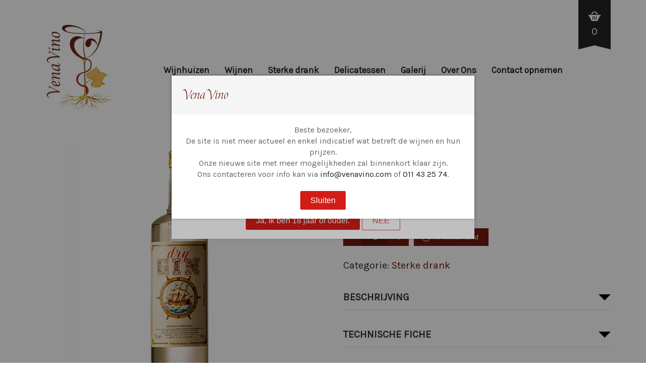

--- FILE ---
content_type: text/html; charset=UTF-8
request_url: https://venavino.com/product/dry-gin/
body_size: 15774
content:
<!DOCTYPE html>
<html lang="nl-BE">
<head>
	<meta charset="UTF-8">
	<meta http-equiv="X-UA-Compatible" content="IE=edge" />

	<meta name="viewport" content="width=device-width, initial-scale=1, maximum-scale=2, user-scalable=yes">

	
	<!-- This site is optimized with the Yoast SEO plugin v15.2.1 - https://yoast.com/wordpress/plugins/seo/ -->
	<title>DRY GIN - Venavino</title>
	<meta name="robots" content="index, follow, max-snippet:-1, max-image-preview:large, max-video-preview:-1" />
	<link rel="canonical" href="https://venavino.com/product/dry-gin/" />
	<meta property="og:locale" content="nl_BE" />
	<meta property="og:type" content="article" />
	<meta property="og:title" content="DRY GIN - Venavino" />
	<meta property="og:url" content="https://venavino.com/product/dry-gin/" />
	<meta property="og:site_name" content="Venavino" />
	<meta property="article:modified_time" content="2023-12-17T13:12:38+00:00" />
	<meta property="og:image" content="https://venavino.com/wp-content/uploads/2020/09/Dry-Gin2.jpg" />
	<meta property="og:image:width" content="560" />
	<meta property="og:image:height" content="495" />
	<meta name="twitter:card" content="summary_large_image" />
	<meta name="twitter:label1" content="Written by">
	<meta name="twitter:data1" content="admin">
	<script type="application/ld+json" class="yoast-schema-graph">{"@context":"https://schema.org","@graph":[{"@type":"WebSite","@id":"https://venavino.com/#website","url":"https://venavino.com/","name":"Venavino","description":"","potentialAction":[{"@type":"SearchAction","target":"https://venavino.com/?s={search_term_string}","query-input":"required name=search_term_string"}],"inLanguage":"nl-BE"},{"@type":"ImageObject","@id":"https://venavino.com/product/dry-gin/#primaryimage","inLanguage":"nl-BE","url":"https://venavino.com/wp-content/uploads/2020/09/Dry-Gin2.jpg","width":560,"height":495},{"@type":"WebPage","@id":"https://venavino.com/product/dry-gin/#webpage","url":"https://venavino.com/product/dry-gin/","name":"DRY GIN - Venavino","isPartOf":{"@id":"https://venavino.com/#website"},"primaryImageOfPage":{"@id":"https://venavino.com/product/dry-gin/#primaryimage"},"datePublished":"2020-09-12T12:43:30+00:00","dateModified":"2023-12-17T13:12:38+00:00","inLanguage":"nl-BE","potentialAction":[{"@type":"ReadAction","target":["https://venavino.com/product/dry-gin/"]}]}]}</script>
	<!-- / Yoast SEO plugin. -->


<link rel='dns-prefetch' href='//fonts.googleapis.com' />
<link rel='dns-prefetch' href='//s.w.org' />
<link rel="alternate" type="application/rss+xml" title="Venavino &raquo; Feed" href="https://venavino.com/feed/" />
<link rel="alternate" type="application/rss+xml" title="Venavino &raquo; reactiesfeed" href="https://venavino.com/comments/feed/" />
		<script type="text/javascript">
			window._wpemojiSettings = {"baseUrl":"https:\/\/s.w.org\/images\/core\/emoji\/13.0.0\/72x72\/","ext":".png","svgUrl":"https:\/\/s.w.org\/images\/core\/emoji\/13.0.0\/svg\/","svgExt":".svg","source":{"concatemoji":"https:\/\/venavino.com\/wp-includes\/js\/wp-emoji-release.min.js?ver=5.5.17"}};
			!function(e,a,t){var n,r,o,i=a.createElement("canvas"),p=i.getContext&&i.getContext("2d");function s(e,t){var a=String.fromCharCode;p.clearRect(0,0,i.width,i.height),p.fillText(a.apply(this,e),0,0);e=i.toDataURL();return p.clearRect(0,0,i.width,i.height),p.fillText(a.apply(this,t),0,0),e===i.toDataURL()}function c(e){var t=a.createElement("script");t.src=e,t.defer=t.type="text/javascript",a.getElementsByTagName("head")[0].appendChild(t)}for(o=Array("flag","emoji"),t.supports={everything:!0,everythingExceptFlag:!0},r=0;r<o.length;r++)t.supports[o[r]]=function(e){if(!p||!p.fillText)return!1;switch(p.textBaseline="top",p.font="600 32px Arial",e){case"flag":return s([127987,65039,8205,9895,65039],[127987,65039,8203,9895,65039])?!1:!s([55356,56826,55356,56819],[55356,56826,8203,55356,56819])&&!s([55356,57332,56128,56423,56128,56418,56128,56421,56128,56430,56128,56423,56128,56447],[55356,57332,8203,56128,56423,8203,56128,56418,8203,56128,56421,8203,56128,56430,8203,56128,56423,8203,56128,56447]);case"emoji":return!s([55357,56424,8205,55356,57212],[55357,56424,8203,55356,57212])}return!1}(o[r]),t.supports.everything=t.supports.everything&&t.supports[o[r]],"flag"!==o[r]&&(t.supports.everythingExceptFlag=t.supports.everythingExceptFlag&&t.supports[o[r]]);t.supports.everythingExceptFlag=t.supports.everythingExceptFlag&&!t.supports.flag,t.DOMReady=!1,t.readyCallback=function(){t.DOMReady=!0},t.supports.everything||(n=function(){t.readyCallback()},a.addEventListener?(a.addEventListener("DOMContentLoaded",n,!1),e.addEventListener("load",n,!1)):(e.attachEvent("onload",n),a.attachEvent("onreadystatechange",function(){"complete"===a.readyState&&t.readyCallback()})),(n=t.source||{}).concatemoji?c(n.concatemoji):n.wpemoji&&n.twemoji&&(c(n.twemoji),c(n.wpemoji)))}(window,document,window._wpemojiSettings);
		</script>
		<style type="text/css">
img.wp-smiley,
img.emoji {
	display: inline !important;
	border: none !important;
	box-shadow: none !important;
	height: 1em !important;
	width: 1em !important;
	margin: 0 .07em !important;
	vertical-align: -0.1em !important;
	background: none !important;
	padding: 0 !important;
}
</style>
	    <style>

    .laborator-admin-bar-menu {
        position: relative !important;
        display: inline-block;
        width: 16px !important;
        height: 16px !important;
        background: url(https://venavino.com/wp-content/themes/oxygen/assets/images/laborator-icon.png) no-repeat 0px 0px !important;
        background-size: 16px !important;
        margin-right: 8px !important;
        top: 3px !important;
    }

    .rtl .laborator-admin-bar-menu {
        margin-left: 8px !important;
        margin-right: 0;
    }

    #wp-admin-bar-laborator-options:hover .laborator-admin-bar-menu {
        background-position: 0 -32px !important;
    }

    .laborator-admin-bar-menu:before {
        display: none !important;
    }

    #toplevel_page_laborator_options .wp-menu-image {
        background: url(https://venavino.com/wp-content/themes/oxygen/assets/images/laborator-icon.png) no-repeat 11px 8px !important;
        background-size: 16px !important;
    }

    #toplevel_page_laborator_options .wp-menu-image:before {
        display: none;
    }

    #toplevel_page_laborator_options .wp-menu-image img {
        display: none;
    }

    #toplevel_page_laborator_options:hover .wp-menu-image, #toplevel_page_laborator_options.wp-has-current-submenu .wp-menu-image {
        background-position: 11px -24px !important;
    }

    </style><link rel='stylesheet' id='dashicons-css'  href='https://venavino.com/wp-includes/css/dashicons.min.css?ver=5.5.17' type='text/css' media='all' />
<link rel='stylesheet' id='menu-icons-extra-css'  href='https://venavino.com/wp-content/plugins/menu-icons/css/extra.min.css?ver=0.12.5' type='text/css' media='all' />
<link rel='stylesheet' id='wp-block-library-css'  href='https://venavino.com/wp-includes/css/dist/block-library/style.min.css?ver=5.5.17' type='text/css' media='all' />
<link rel='stylesheet' id='wc-block-vendors-style-css'  href='https://venavino.com/wp-content/plugins/woocommerce/packages/woocommerce-blocks/build/vendors-style.css?ver=3.4.0' type='text/css' media='all' />
<link rel='stylesheet' id='wc-block-style-css'  href='https://venavino.com/wp-content/plugins/woocommerce/packages/woocommerce-blocks/build/style.css?ver=3.4.0' type='text/css' media='all' />
<link rel='stylesheet' id='contact-form-7-css'  href='https://venavino.com/wp-content/plugins/contact-form-7/includes/css/styles.css?ver=5.3' type='text/css' media='all' />
<link rel='stylesheet' id='photoswipe-css'  href='https://venavino.com/wp-content/plugins/woocommerce/assets/css/photoswipe/photoswipe.min.css?ver=4.6.2' type='text/css' media='all' />
<link rel='stylesheet' id='photoswipe-default-skin-css'  href='https://venavino.com/wp-content/plugins/woocommerce/assets/css/photoswipe/default-skin/default-skin.min.css?ver=4.6.2' type='text/css' media='all' />
<style id='woocommerce-inline-inline-css' type='text/css'>
.woocommerce form .form-row .required { visibility: visible; }
</style>
<!--[if lt IE 9]>
<link rel='stylesheet' id='vc_lte_ie9-css'  href='https://venavino.com/wp-content/plugins/js_composer/assets/css/vc_lte_ie9.min.css?ver=6.0.5' type='text/css' media='screen' />
<![endif]-->
<link rel='stylesheet' id='boostrap-css'  href='https://venavino.com/wp-content/themes/oxygen/assets/css/bootstrap.css' type='text/css' media='all' />
<link rel='stylesheet' id='oxygen-main-css'  href='https://venavino.com/wp-content/themes/oxygen/assets/css/oxygen.css?ver=5.3' type='text/css' media='all' />
<link rel='stylesheet' id='entypo-css'  href='https://venavino.com/wp-content/themes/oxygen/assets/fonts/entypo/css/fontello.css' type='text/css' media='all' />
<link rel='stylesheet' id='font-awesome-css'  href='https://venavino.com/wp-content/plugins/menu-icons/vendor/codeinwp/icon-picker/css/types/font-awesome.min.css?ver=4.7.0' type='text/css' media='all' />
<link rel='stylesheet' id='style-css'  href='https://venavino.com/wp-content/themes/oxygen/style.css?ver=5.3' type='text/css' media='all' />
<link rel='stylesheet' id='custom-style-css'  href='https://venavino.com/wp-content/themes/oxygen/assets/css/custom-skin.css?ver=5.3' type='text/css' media='all' />
<link rel='stylesheet' id='primary-font-css'  href='https://fonts.googleapis.com/css?family=Karla&#038;ver=5.5.17' type='text/css' media='all' />
<link rel='stylesheet' id='heading-font-css'  href='https://fonts.googleapis.com/css?family=Karla&#038;ver=5.5.17' type='text/css' media='all' />
    <style>        .primary-font, body, p, .single-post #comments .comment-body .comment-content {        font-family: 'Karla', sans-serif;;    }            .heading-font, .dropdown, .select-wrapper .select-placeholder, .contact-store .address-content p, .nav, .navbar-blue, .top-first .left-widget, body h1, body h2, body h3, body h4, body h5, body h6, h1, h2, h3, h4, h5, h6, h7, a, label, th, .oswald, .banner .button_outer .button_inner .banner-content strong, nav.pagination .nav-links .page-numbers, footer.footer_widgets .widget_laborator_subscribe #subscribe_now, footer.footer_widgets .widget_search #searchsubmit, footer .footer_main .footer-nav ul li a, footer .footer_main .footer-columns, .header-cart .cart-items .no-items, .header-cart .cart-items .woocommerce-mini-cart__empty-message, .header-cart .cart-items .cart-item .details .price-quantity, .search-results-header .row .search-box input, .sidebar h3, .widget_recent_reviews .product_list_widget li .reviewer, .price_slider_wrapper .price_slider_amount .button, .widget_shopping_cart_content .buttons .button, .blog .blog-post .blog_content h2, .blog .blog-post .blog_content .post-meta .blog_date, .blog .single_post .post_img .loading, .blog .single_post .post_details .author_text, .blog .single_post .post-content h1, .blog .single_post .post-content h2, .blog .single_post .post-content h3, .blog .single_post .post-content h4, .blog .single_post .post-content h5, .blog .single_post .post-content blockquote, .blog .single_post .post-content blockquote p, .blog .single_post .post-content blockquote cite, .single-post #comments h3, .single-post #comments .comment-body--details, .single-post .comment-reply-title, .ribbon .ribbon-content, .btn, .tooltip, .price, .amount, .cart-sub-total, .page-container .wpb_content_element blockquote strong, .page-container .lab_wpb_products_carousel.products-hidden .products-loading .loader strong, .page-container .lab_wpb_blog_posts .blog-posts .blog-post .post .date, .page-container .vc_separator.double-bordered-thick h4, .page-container .vc_separator.double-bordered-thin h4, .page-container .vc_separator.double-bordered h4, .page-container .vc_separator.one-line-border h4, .lab_wpb_banner_2 .title, .lab_wpb_testimonials .testimonials-inner .testimonial-entry .testimonial-blockquote, .woocommerce .woocommerce-products-header .small-title, .woocommerce .woocommerce-result-count, .woocommerce .products .type-product .adding-to-cart .loader strong, .woocommerce .products .type-cross-sells, .woocommerce .shop-categories .product-category .woocommerce-loop-category__title span, .woocommerce.single-product .woocommerce-tabs .tabs > li a, .woocommerce.single-product .woocommerce-tabs .description-tab h1, .woocommerce.single-product .woocommerce-tabs .description-tab h2, .woocommerce.single-product .woocommerce-tabs .description-tab h3, .woocommerce.single-product .woocommerce-tabs .description-tab h4, .woocommerce.single-product .woocommerce-tabs .description-tab h5, .woocommerce.single-product .woocommerce-tabs .description-tab blockquote, .woocommerce.single-product .woocommerce-tabs .description-tab blockquote p, .woocommerce.single-product .woocommerce-tabs .description-tab blockquote cite, .woocommerce.single-product .woocommerce-Reviews .woocommerce-Reviews-title, .woocommerce.single-product .woocommerce-Reviews .commentlist .comment_container .meta, .woocommerce.single-product #review_form .comment-reply-title, .woocommerce .summary .product_meta, .woocommerce .summary .price, .woocommerce .summary .stock, .woocommerce .quantity input.qty, .woocommerce .cart-wrapper .cart-collaterals h2, .woocommerce .cart-wrapper .cart-collaterals .cart-coupon .coupon .button, .woocommerce .cart_totals .shop_table td, .woocommerce .cart_totals .shop_table th, .woocommerce .shop_table.cart .cart_item, .woocommerce .shop_table.woocommerce-checkout-review-order-table td, .woocommerce .shop_table.woocommerce-checkout-review-order-table th, .woocommerce .shop_table.order_details td, .woocommerce .shop_table.order_details th, .woocommerce .shop_table.woocommerce-orders-table tr, .woocommerce .shipping-calculator-container .shipping-calculator-form .button, .woocommerce form.woocommerce-checkout #place_order, .woocommerce .section-title, .woocommerce-order-received .woocommerce-order .woocommerce-order-overview li, .woocommerce-account .account-wrapper .woocommerce-MyAccount-navigation ul, .woocommerce-notice, .lab_wpb_lookbook_carousel .lookbook-carousel .product-item .lookbook-hover-info .lookbook-inner-content .title, .lab_wpb_lookbook_carousel .lookbook-carousel .product-item .lookbook-hover-info .lookbook-inner-content .price-and-add-to-cart .price > .amount, .lab_wpb_lookbook_carousel .lookbook-carousel .product-item .lookbook-hover-info .lookbook-inner-content .price-and-add-to-cart .price ins, .woocommerce .login-form-wrapper h2, .woocommerce form.woocommerce-checkout #order_review_heading, .woocommerce form.woocommerce-checkout .woocommerce-billing-fields h3, .woocommerce form.woocommerce-checkout .woocommerce-shipping-fields h3, .woocommerce form.woocommerce-checkout .checkout-payment-method-title h3, .woocommerce .addresses .woocommerce-column__title, .woocommerce .addresses .title h3, .woocommerce #customer_login.col2-set .woocommerce-column__title, .woocommerce #customer_login.col2-set .title h3, .woocommerce #customer_login.col2-set h2, .woocommerce-order-received .woocommerce-order .bacs-wrapper .wc-bacs-bank-details-heading, .woocommerce-order-received .woocommerce-order .bacs-wrapper .wc-bacs-bank-details-account-name, .woocommerce-order-received .woocommerce-order .woocommerce-order-details .woocommerce-order-details__title, .woocommerce-account .woocommerce-order-details .woocommerce-order-details__title, .woocommerce-account .woocommerce-EditAccountForm fieldset legend, .woocommerce-order-pay #order_review h1, .woocommerce-order-pay #order_review .checkout-payment-method-title h3, .woocommerce-edit-address .woocommerce-MyAccount-content form > h3, .woocommerce-info, .woocommerce-message, .woocommerce-error {        font-family: 'Karla', sans-serif;;    }            .to-uppercase, .dropdown .dropdown-toggle, .button-tiny, .select-wrapper .select-placeholder, .widget .widget-title h1, .widget .widget-item .cart_top_detail h4, .main-sidebar ul.nav a, .top-first, .oxygen-top-menu > .wrapper > .top-menu > .main .tl-header .sec-nav .sec-nav-menu > li a, .oxygen-top-menu > .wrapper > .main-menu-top > .main .main-menu-env .nav > li > a, .oxygen-top-menu > .wrapper > .main-menu-top > .main .main-menu-env .nav > li .sub-menu > li > a, .oxygen-top-menu > .wrapper > .top-menu-centered > .main .navs .main-menu-env .nav > li > a, .oxygen-top-menu > .wrapper > .top-menu-centered > .main .navs .main-menu-env .nav > li .sub-menu > li > a, .oxygen-top-menu > .wrapper > .top-menu-centered > .main .navs .sec-nav-menu > li a, .capital, .block-pad h1, .block-pad h2, .block-pad h3, .block-pad h4, .block-pad h5, .block-pad h6, .block-pad h1, .twleve, .banner .button_outer .button_inner .banner-content strong, .btn.btn-mini, .btn-group.open .btn-grey li a, .fluid-dark-button, .alert h2, .alert h3, .alert h4, .alert h5, .alert a.alert-link, label, .form-elements .contact-form-submit .contact-send, .feature-tab.feature-tab-type-1 .title, .feature-tab.feature-tab-type-2 .title, .slider_wrapper h5, ul.pagination li a, ul.page-numbers li a, ul.pagination li span, ul.page-numbers li span, nav.pagination .nav-links .next, nav.pagination .nav-links .prev, footer.footer_widgets .col h1, footer.footer_widgets .tagcloud a, footer.footer_widgets ul, footer.footer_widgets h3, footer.footer_widgets h4, footer.footer_widgets .col h2, footer.footer_widgets .widget_laborator_subscribe #subscribe_now.btn-mini, footer.footer_widgets .widget_search #searchsubmit.btn-mini, footer .footer_main .footer-nav ul li a, footer .footer_main .footer-columns, .header-cart .cart-items .no-items, .header-cart .cart-items .woocommerce-mini-cart__empty-message, .header-cart .cart-items .cart-item .details .title, .header-cart .btn-block, .header-cart .cart-sub-total, .search-results-header .row .results-text, .search-results-header .row .search-box input, body .search-results .search-entry .title, .sidebar h3, .sidebar ul li, .widget_tag_cloud .tagcloud a, .widget_product_tag_cloud .tagcloud a, .price_slider_wrapper .price_slider_amount .button, .price_slider_wrapper .price_slider_amount .button.btn-mini, .product_list_widget li a, .widget_shopping_cart_content .total, .widget_shopping_cart_content .buttons .button, .widget_shopping_cart_content .buttons .button.btn-mini, .widget_rss ul li .rss-date, .widget_calendar #wp-calendar caption, .widget_calendar #wp-calendar #prev, .widget_calendar #wp-calendar #next, .blog .blog-post .blog-img.hover-effect a .hover em, .blog .blog-post .blog_content h2, .blog .blog-post .blog_content h3, .blog .blog-post .blog_content .post-meta .blog_date, .blog .blog-post .blog_content .post-meta .comment_text, .blog .single_post .post_img .loading, .blog .single_post .post_details > h1, .blog .single_post .post_details > h3, .blog .single_post .post_details .author_text, .blog .single_post .post-content h1, .blog .single_post .post-content h2, .blog .single_post .post-content h3, .blog .single_post .post-content h4, .blog .single_post .post-content h5, .share-post h3, .single-post #comments h3, .single-post #comments .comment-body .comment-author, .single-post #comments .comment-body .comment-metadata, .single-post #comments .page-numbers, .single-post .comment-reply-title, .single-post .comment-respond .comment-form .form-submit .submit, .ribbon .ribbon-content, .tooltip, .not-found .center div h2, .not-found .center div a, .toggle-info-blocks, .page-container .wpb_text_column h1, .page-container .wpb_text_column h2, .page-container .wpb_text_column h3, .page-container .wpb_text_column h4, .page-container .wpb_text_column h5, .page-container .wpb_text_column h6, .page-container .wpb_tabs.wpb_content_element .wpb_tour_tabs_wrapper .wpb_tabs_nav li a, .page-container .vc_tta-tabs.vc_tta-style-theme-styled .vc_tta-tabs-list li a, .page-container .wpb_accordion.wpb_content_element .wpb_accordion_wrapper .wpb_accordion_section .wpb_accordion_header, .page-container .vc_tta-accordion.vc_tta-style-theme-styled .vc_tta-panel .vc_tta-panel-heading, .page-container .wpb_content_element blockquote strong, .page-container .lab_wpb_banner .banner-call-button a, .page-container .lab_wpb_blog_posts .blog-posts .blog-post .image a .hover-readmore, .page-container .lab_wpb_blog_posts .blog-posts .blog-post .post h3, .page-container .lab_wpb_blog_posts .blog-posts .blog-post .post .date, .page-container .lab_wpb_blog_posts .more-link .btn, .page-container .vc_separator.double-bordered-thick h4, .page-container .vc_separator.double-bordered-thin h4, .page-container .vc_separator.double-bordered h4, .page-container .vc_separator.one-line-border h4, .lab_wpb_banner_2 .title, .woocommerce .woocommerce-products-header, .woocommerce .woocommerce-result-count, .woocommerce .products .type-product .product-images .quick-view a, .woocommerce .products .type-product .product-description, .woocommerce .products .type-cross-sells .product-details .product-title, .woocommerce .products .type-cross-sells .product-add-to-cart .button, .woocommerce .shop-categories .product-category .woocommerce-loop-category__title span, .woocommerce.single-product .woocommerce-tabs .tabs > li a, .woocommerce.single-product .woocommerce-tabs .tab-title, .woocommerce.single-product .woocommerce-tabs .description-tab h1, .woocommerce.single-product .woocommerce-tabs .description-tab h2, .woocommerce.single-product .woocommerce-tabs .description-tab h3, .woocommerce.single-product .woocommerce-tabs .description-tab h4, .woocommerce.single-product .woocommerce-tabs .description-tab h5, .woocommerce.single-product .woocommerce-Reviews .woocommerce-Reviews-title, .woocommerce.single-product .woocommerce-Reviews .commentlist .comment_container .meta, .woocommerce.single-product #review_form .comment-reply-title, .woocommerce.single-product #review_form .comment-form .submit, .woocommerce .summary .product_title, .woocommerce .summary .product_title + .posted_in, .woocommerce .summary .product_meta, .woocommerce .summary .stock, .woocommerce .summary .variations_form .variations .reset_variations, .woocommerce .up, .woocommerce .cart-wrapper .cart-collaterals h2, .woocommerce .cart-wrapper .cart-collaterals .cart-update-buttons .button, .woocommerce .cart-wrapper .cart-collaterals .cart-coupon .coupon .button, .woocommerce .shop_table.cart thead, .woocommerce .shop_table.cart .product-name > a, .woocommerce .shop_table.woocommerce-checkout-review-order-table thead, .woocommerce .shop_table.order_details thead tr, .woocommerce .shop_table.woocommerce-orders-table tr, .woocommerce .shop_table.wishlist_table tbody tr .product-stock-status span, .woocommerce .shipping-calculator-container .shipping-calculator-form .button, .woocommerce form.woocommerce-checkout #place_order, .woocommerce .addresses .edit, .woocommerce .section-title, .woocommerce-account .account-title, .woocommerce-account .account-wrapper .woocommerce-MyAccount-navigation ul, .woocommerce-account .woocommerce-pagination--without-numbers .button, .product-quickview .view-product, .woocommerce-notice .button, #yith-wcwl-form .wishlist-title h2, .loader strong, .lab_wpb_lookbook_carousel .lookbook-header h2, .lab_wpb_lookbook_carousel .lookbook-carousel .product-item .lookbook-hover-info .lookbook-inner-content .posted_in, .lab_wpb_lookbook_carousel .lookbook-carousel .product-item .lookbook-hover-info .lookbook-inner-content .title, .lab_wpb_lookbook_carousel .lookbook-carousel .product-item .lookbook-hover-info .lookbook-inner-content .price-and-add-to-cart .add-to-cart-btn, .mobile-menu .nav > li > a, .mobile-menu .nav ul > li > a, .mobile-menu .cart-items, .woocommerce form.woocommerce-checkout #order_review_heading, .woocommerce form.woocommerce-checkout .woocommerce-billing-fields h3, .woocommerce form.woocommerce-checkout .woocommerce-shipping-fields h3, .woocommerce form.woocommerce-checkout .checkout-payment-method-title h3, .woocommerce .addresses .woocommerce-column__title, .woocommerce .addresses .title h3, .woocommerce #customer_login.col2-set .woocommerce-column__title, .woocommerce #customer_login.col2-set .title h3, .woocommerce #customer_login.col2-set h2, .woocommerce-order-received .woocommerce-order .bacs-wrapper .wc-bacs-bank-details-heading, .woocommerce-order-received .woocommerce-order .bacs-wrapper .wc-bacs-bank-details-account-name, .woocommerce-order-received .woocommerce-order .woocommerce-order-details .woocommerce-order-details__title, .woocommerce-account .woocommerce-order-details .woocommerce-order-details__title, .woocommerce-account .woocommerce-EditAccountForm fieldset legend, .woocommerce-order-pay #order_review h1, .woocommerce-order-pay #order_review .checkout-payment-method-title h3, .woocommerce-edit-address .woocommerce-MyAccount-content form > h3, .woocommerce-info .button, .woocommerce-message .button, .woocommerce-error .button {        text-transform: none;    }            .paragraph-font-size, p, .select-wrapper .select-placeholder, .main-sidebar ul.nav .sub-menu li > a, .top-first .breadcrumbs, .top-first .breadcrumbs > span:last-child, .oxygen-top-menu > .wrapper > .top-menu > .main .tl-header .sec-nav .sec-nav-menu > li a, .oxygen-top-menu > .wrapper > .main-menu-top > .main .main-menu-env .nav > li > a, .oxygen-top-menu > .wrapper > .main-menu-top > .main .main-menu-env .nav > li .sub-menu > li > a, .oxygen-top-menu > .wrapper > .main-menu-top > .main .main-menu-env .nav > li.has-sub > a:after, .oxygen-top-menu > .wrapper > .main-menu-top > .main .main-menu-env .nav > li.menu-item-has-children > a:after, .oxygen-top-menu > .wrapper > .top-menu-centered > .main .navs .main-menu-env .nav > li > a, .oxygen-top-menu > .wrapper > .top-menu-centered > .main .navs .main-menu-env .nav > li .sub-menu > li > a, .oxygen-top-menu > .wrapper > .top-menu-centered > .main .navs .main-menu-env .nav > li.has-sub > a:after, .oxygen-top-menu > .wrapper > .top-menu-centered > .main .navs .main-menu-env .nav > li.menu-item-has-children > a:after, .oxygen-top-menu > .wrapper > .top-menu-centered > .main .navs .sec-nav-menu > li a, .accordion .accordion-body, .drop-down .form-dropdown li a, .feature-tab.feature-tab-type-1 .description, .feature-tab.feature-tab-type-2 .description, footer.footer_widgets p, body .search-results .search-entry .title, .widget_recent_comments .recentcomments, .widget_recent_comments .recentcomments a, .widget_recent_comments .recentcomments a.url, .widget_text .textwidget, .widget_shopping_cart_content .total .amount, .widget_rss ul li .rssSummary, .blog .blog-post .blog_content p, .blog .blog-post .blog_content .post-meta, .blog .single_post .post_details, .blog .single_post .post_details > h3, .blog .single_post .post_details .author_about, .page-container .wpb_tabs.wpb_content_element .wpb_tour_tabs_wrapper .wpb_tabs_nav li a, .page-container .vc_tta-tabs.vc_tta-style-theme-styled .vc_tta-tabs-list li a, .page-container .wpb_accordion.wpb_content_element .wpb_accordion_wrapper .wpb_accordion_section .wpb_accordion_header, .page-container .wpb_alert, .page-container .wpb_content_element blockquote, .page-container .lab_wpb_blog_posts .blog-posts .blog-post .post .content p, .woocommerce .summary .stock, .woocommerce .summary .variations_form .variations .label label, .woocommerce .summary .group_table .woocommerce-grouped-product-list-item__price del, .woocommerce .summary .group_table .woocommerce-grouped-product-list-item__price del .amount, .woocommerce .quantity input.qty, .loader strong, .lab_wpb_lookbook_carousel .lookbook-carousel .product-item .lookbook-hover-info .lookbook-inner-content .posted_in, .mobile-menu .cart-items span {        font-size: 16px;    }        </style>    <script type="text/javascript">
		var ajaxurl = ajaxurl || 'https://venavino.com/wp-admin/admin-ajax.php';
    </script>
	<script type='text/javascript' src='https://venavino.com/wp-includes/js/jquery/jquery.js?ver=1.12.4-wp' id='jquery-core-js'></script>
<script type='text/javascript' src='https://venavino.com/wp-content/plugins/woocommerce/assets/js/jquery-blockui/jquery.blockUI.min.js?ver=2.70' id='jquery-blockui-js'></script>
<script type='text/javascript' id='wc-add-to-cart-js-extra'>
/* <![CDATA[ */
var wc_add_to_cart_params = {"ajax_url":"\/wp-admin\/admin-ajax.php","wc_ajax_url":"\/?wc-ajax=%%endpoint%%","i18n_view_cart":"Winkelmand bekijken","cart_url":"https:\/\/venavino.com\/winkelwagen\/","is_cart":"","cart_redirect_after_add":"no"};
/* ]]> */
</script>
<script type='text/javascript' src='https://venavino.com/wp-content/plugins/woocommerce/assets/js/frontend/add-to-cart.min.js?ver=4.6.2' id='wc-add-to-cart-js'></script>
<script type='text/javascript' src='https://venavino.com/wp-content/plugins/js_composer/assets/js/vendors/woocommerce-add-to-cart.js?ver=6.0.5' id='vc_woocommerce-add-to-cart-js-js'></script>
<link rel="https://api.w.org/" href="https://venavino.com/wp-json/" /><link rel="alternate" type="application/json" href="https://venavino.com/wp-json/wp/v2/product/987" /><link rel="EditURI" type="application/rsd+xml" title="RSD" href="https://venavino.com/xmlrpc.php?rsd" />
<link rel="wlwmanifest" type="application/wlwmanifest+xml" href="https://venavino.com/wp-includes/wlwmanifest.xml" /> 
<meta name="generator" content="WordPress 5.5.17" />
<meta name="generator" content="WooCommerce 4.6.2" />
<link rel='shortlink' href='https://venavino.com/?p=987' />
<link rel="alternate" type="application/json+oembed" href="https://venavino.com/wp-json/oembed/1.0/embed?url=https%3A%2F%2Fvenavino.com%2Fproduct%2Fdry-gin%2F" />
<link rel="alternate" type="text/xml+oembed" href="https://venavino.com/wp-json/oembed/1.0/embed?url=https%3A%2F%2Fvenavino.com%2Fproduct%2Fdry-gin%2F&#038;format=xml" />
<script id='pixel-script-poptin' src='https://cdn.popt.in/pixel.js?id=85498b85de36a' async='true'></script> 
<!-- This website runs the Product Feed PRO for WooCommerce by AdTribes.io plugin -->
<style id="theme-custom-css">
.oxygen-top-menu>.wrapper>.top-menu.main-menu-top .main-menu-env>.nav>li>a {    font-size: 127%;}.shop_sidebar .sidebar ul li a {    font-size: 16px !important;}.shop_sidebar .sidebar h3 {    font-weight: bold;}
</style>	<noscript><style>.woocommerce-product-gallery{ opacity: 1 !important; }</style></noscript>
				<script  type="text/javascript">
				!function(f,b,e,v,n,t,s){if(f.fbq)return;n=f.fbq=function(){n.callMethod?
					n.callMethod.apply(n,arguments):n.queue.push(arguments)};if(!f._fbq)f._fbq=n;
					n.push=n;n.loaded=!0;n.version='2.0';n.queue=[];t=b.createElement(e);t.async=!0;
					t.src=v;s=b.getElementsByTagName(e)[0];s.parentNode.insertBefore(t,s)}(window,
					document,'script','https://connect.facebook.net/en_US/fbevents.js');
			</script>
			<!-- WooCommerce Facebook Integration Begin -->
			<script  type="text/javascript">

				fbq('init', '717660252172026', {}, {
    "agent": "woocommerce-4.6.2-2.1.4"
});

				fbq( 'track', 'PageView', {
    "source": "woocommerce",
    "version": "4.6.2",
    "pluginVersion": "2.1.4"
} );

				document.addEventListener( 'DOMContentLoaded', function() {
					jQuery && jQuery( function( $ ) {
						// insert placeholder for events injected when a product is added to the cart through AJAX
						$( document.body ).append( '<div class=\"wc-facebook-pixel-event-placeholder\"></div>' );
					} );
				}, false );

			</script>
			<!-- WooCommerce Facebook Integration End -->
			<meta name="generator" content="Powered by WPBakery Page Builder - drag and drop page builder for WordPress."/>
<link rel="icon" href="https://venavino.com/wp-content/uploads/2019/12/Favico2-32x32.png" sizes="32x32" />
<link rel="icon" href="https://venavino.com/wp-content/uploads/2019/12/Favico2.png" sizes="192x192" />
<link rel="apple-touch-icon" href="https://venavino.com/wp-content/uploads/2019/12/Favico2.png" />
<meta name="msapplication-TileImage" content="https://venavino.com/wp-content/uploads/2019/12/Favico2.png" />
<noscript><style> .wpb_animate_when_almost_visible { opacity: 1; }</style></noscript>
</head>
<body data-rsssl=1 class="product-template-default single single-product postid-987 theme-oxygen woocommerce woocommerce-page woocommerce-no-js wpb-js-composer js-comp-ver-6.0.5 vc_responsive oxygen-top-menu top-header-flat ht-3">

	<div class="header-cart">

    <div class="col-md-10 col-sm-9">

        <div class="row cart-items">

            <div class="no-items">
				Loading cart contents...            </div>

        </div>

    </div>

    <div class="col-md-2 col-sm-3">

        <a class="btn btn-block btn-gray" href="https://venavino.com/winkelwagen/">
            <span class="glyphicon bucket-icon"></span>
			Winkelwagen        </a>

        <a class="btn btn-block btn-default" href="https://venavino.com/checkout/">
            <span class="glyphicon cart-icon"></span>
			Naar Betalen        </a>

        <div class="cart-sub-total">
			Subtotaal winkelwagen:
            <span>&hellip;</span>
        </div>

    </div>

</div>
		<div class="wrapper">

		


    <div class="top-menu main-menu-top">

        <div class="main">

            <div class="row">

                <div class="col-sm-12">

                    <div class="tl-header with-cart-ribbon">

						<div class="logo">

    <div class="logo-entry">
        <a href="https://venavino.com">
			<span class="brand-logo"><span class="logo-element general" style="width:165px;max-width:165px;"><span style="padding-bottom:120%"><img src="https://venavino.com/wp-content/uploads/2020/01/venavinologo3.jpg" width="165" height="198" alt="" /></span></span><span class="logo-element mobile" style="width:165px;max-width:165px;"><span style="padding-bottom:120%"><img src="https://venavino.com/wp-content/uploads/2020/01/venavinologo3.jpg" width="165" height="198" alt="" /></span></span><style>@media screen and (max-width: 768px){ .logo-element.general { display: none; } .logo-element.mobile { display: inline-block; } }</style></span>        </a>
    </div>

    <div class="mobile-menu-link">
        <a href="#">
            <i class="glyphicon glyphicon-align-justify"></i>
        </a>
    </div>

</div>
						<div class="mobile-menu hidden">

	<ul id="menu-main-menu-1" class="nav"><li class="menu-item menu-item-type-post_type menu-item-object-page menu-item-32"><a href="https://venavino.com/wijnhuizen/"><b>Wijnhuizen</b></a></li>
<li class="menu-item menu-item-type-custom menu-item-object-custom menu-item-1235"><a href="https://venavino.com/product-category/wines/"><b>Wijnen</b></a></li>
<li class="menu-item menu-item-type-post_type menu-item-object-page menu-item-34"><a href="https://venavino.com/sterke-drank/"><b>Sterke drank</b></a></li>
<li class="menu-item menu-item-type-post_type menu-item-object-page menu-item-35"><a href="https://venavino.com/delicatessen/"><b>Delicatessen</b></a></li>
<li class="menu-item menu-item-type-post_type menu-item-object-page menu-item-36"><a href="https://venavino.com/galerij/"><b>Galerij</b></a></li>
<li class="menu-item menu-item-type-post_type menu-item-object-page menu-item-37"><a href="https://venavino.com/over-ons/"><b>Over Ons</b></a></li>
<li class="menu-item menu-item-type-post_type menu-item-object-page menu-item-38"><a href="https://venavino.com/contact-opnemen/"><b>Contact opnemen</b></a></li>
</ul>        <a href="https://venavino.com/winkelwagen/" class="cart-items">
            <span>0</span>
			Cart        </a>
	</div>

                        <div class="sec-nav">

							
                            <nav class="main-menu-env">

								<ul id="menu-main-menu" class="nav"><li id="menu-item-32" class="menu-item menu-item-type-post_type menu-item-object-page menu-item-32"><a href="https://venavino.com/wijnhuizen/"><b>Wijnhuizen</b></a></li>
<li id="menu-item-1235" class="menu-item menu-item-type-custom menu-item-object-custom menu-item-1235"><a href="https://venavino.com/product-category/wines/"><b>Wijnen</b></a></li>
<li id="menu-item-34" class="menu-item menu-item-type-post_type menu-item-object-page menu-item-34"><a href="https://venavino.com/sterke-drank/"><b>Sterke drank</b></a></li>
<li id="menu-item-35" class="menu-item menu-item-type-post_type menu-item-object-page menu-item-35"><a href="https://venavino.com/delicatessen/"><b>Delicatessen</b></a></li>
<li id="menu-item-36" class="menu-item menu-item-type-post_type menu-item-object-page menu-item-36"><a href="https://venavino.com/galerij/"><b>Galerij</b></a></li>
<li id="menu-item-37" class="menu-item menu-item-type-post_type menu-item-object-page menu-item-37"><a href="https://venavino.com/over-ons/"><b>Over Ons</b></a></li>
<li id="menu-item-38" class="menu-item menu-item-type-post_type menu-item-object-page menu-item-38"><a href="https://venavino.com/contact-opnemen/"><b>Contact opnemen</b></a></li>
</ul>
								
                            </nav>

                        </div>

							<div class="cart-ribbon">
		<a href="https://venavino.com/winkelwagen/">
			<span class="cart_content">
				<span class="bucket" style="background-image: url(https://venavino.com/wp-content/themes/oxygen/assets/images/cart-icon-1.png);"></span>
				<span class="number">&hellip;</span>
			</span>
	
			<span class="bucket-bottom"></span>
		</a>
	</div>
	
                    </div>

                </div>

            </div>

        </div>

    </div>



		<div class="main">

			
			
	
	<div id="primary" class="content-area"><main id="main" class="site-main" role="main">        <div class="clear"></div>
        <div class="products-archive">
        <div class="products-archive--products">
		
					
			<div class="woocommerce-notices-wrapper"></div><div id="product-987" class="product type-product post-987 status-publish first instock product_cat-sterke-drank has-post-thumbnail taxable shipping-taxable purchasable product-type-simple mobile-cols-2">

	        <div class="single-product-wrapper">
		<div class="product-gallery zoom lightbox">

	
    <div class="product-images">

		<div class="woocommerce-product-gallery__image"><a href="https://venavino.com/wp-content/uploads/2020/09/Dry-Gin2.jpg"><span class="image-placeholder" style="padding-bottom:88.392857%" ><img width="560" height="495" class="wp-post-image lazyload" alt="" loading="lazy" title="Dry-Gin2" data-caption="" data-large_image_width="560" data-large_image_height="495" srcset="https://venavino.com/wp-content/uploads/2020/09/Dry-Gin2.jpg 560w, https://venavino.com/wp-content/uploads/2020/09/Dry-Gin2-244x216.jpg 244w" sizes="(max-width: 560px) 100vw, 560px" data-src="https://venavino.com/wp-content/uploads/2020/09/Dry-Gin2.jpg" /></span></a><button type="button" class="product-gallery-lightbox-trigger lightbox-trigger" title="View product photo in fullscreen"><i class="glyphicon glyphicon-fullscreen"></i></button></div>
    </div>

    <div class="product-thumbnails">

		
    </div>

</div>

	<div class="summary entry-summary">
		<!--        <div class="product-top-nav">-->
			<!--        <div class="nav-links">-->
<!--            <a href="--><!--"-->
<!--               title="--><!--"-->
<!--               class="prev--><!--">-->
<!--                <i class="entypo-left-open-mini"></i>-->
<!--            </a>-->
<!--            <a href="--><!--"-->
<!--               title="--><!--"-->
<!--               class="next--><!--">-->
<!--                <i class="entypo-right-open-mini"></i>-->
<!--            </a>-->
<!--        </div>-->
	<!--        </div>-->
		
<h1 itemprop="name" class="product_title entry-title">DRY GIN</h1>


<!--	-->
<p class="price"><span class="woocommerce-Price-amount amount"><bdi><span class="woocommerce-Price-currencySymbol">&euro;</span>40,00</bdi></span></p>

	
	<form class="cart" action="https://venavino.com/product/dry-gin/" method="post" enctype='multipart/form-data'>
		
			<div class="quantity">
				<label class="screen-reader-text" for="quantity_697180e5ca774">DRY GIN quantity</label>
		<input
			type="number"
			id="quantity_697180e5ca774"
			class="input-text qty text"
			step="6"
			min="6"
			max=""
			name="quantity"
			value="1"
			title="Aantal"
			size="4"
			placeholder=""
			inputmode="" />
			</div>
	
		<button type="submit" name="add-to-cart" value="987" class="single_add_to_cart_button button alt">In winkelmand</button>

			</form>

	
<div class="product_meta">

	
	
	<span class="posted_in">Categorie: <a href="https://venavino.com/product-category/sterke-drank/" rel="tag">Sterke drank</a></span>
	
	
</div>
<script>
    jQuery(window).load(function ()
    {
        jQuery('#custdesc_close').hide();
        jQuery('#custsocial_close').hide();
        jQuery('#custtable_close').hide();

        jQuery('#custdesc_content').hide();
        jQuery('#custtable_content').hide();
        jQuery('#custsocial_content').hide();

        jQuery('#custtable_close').click(function()
        {
            jQuery('#custtable_close').hide();
            jQuery('#custtable_open').show();
            jQuery('#custtable_content').hide();
        });

        jQuery('#custtable_open').click(function()
        {
            jQuery('#custtable_close').show();
            jQuery('#custtable_open').hide();
            jQuery('#custtable_content').show();
        });


        jQuery('#custsocial_close').click(function()
        {
            jQuery('#custsocial_close').hide();
            jQuery('#custsocial_open').show();
            jQuery('#custsocial_content').hide();
        });

        jQuery('#custsocial_open').click(function()
        {
            jQuery('#custsocial_close').show();
            jQuery('#custsocial_open').hide();
            jQuery('#custsocial_content').show();
        });



        jQuery('#custdesc_close').click(function()
        {
            jQuery('#custdesc_close').hide();
            jQuery('#custdesc_open').show();
            jQuery('#custdesc_content').hide();
        });

        jQuery('#custdesc_open').click(function()
        {
            jQuery('#custdesc_close').show();
            jQuery('#custdesc_open').hide();
            jQuery('#custdesc_content').show();
        });
    });
</script>
<div class="custtitle">BESCHRIJVING <span><i id="custdesc_open" class="icon-down"></i> <i id="custdesc_close" class="icon-up"></i></div>
<div itemprop="description" id="custdesc_content">
    </div>



<div class="custtitle">TECHNISCHE FICHE <span><i id="custtable_open" class="icon-down"></i> <i id="custtable_close" class="icon-up"></i></div>
<div class="custtable" id="custtable_content">
    <table class="shop_attributes">

        
                    <tr class="">
                <th>Alcohol</th>
                <td><p>40%</p>
</td>
            </tr>
                    <tr class="">
                <th>Ingrediënten</th>
                <td><p>alcohol, jeneverbes</p>
</td>
            </tr>
                    <tr class="">
                <th>Inhoud</th>
                <td><p>1,00 l</p>
</td>
            </tr>
                    <tr class="">
                <th>Producent</th>
                <td><p>Distilleria VIEUX MOULIN di Elena Borra</p>
</td>
            </tr>
                    <tr class="">
                <th>Regio</th>
                <td><p>Piemonte</p>
</td>
            </tr>
                    <tr class="">
                <th>Soort</th>
                <td><p>Gin</p>
</td>
            </tr>
        
    </table>
</div>

<div class="custtitle">DEEL DIT PRODUCT <span><i id="custsocial_open" class="icon-down"></i> <i id="custsocial_close" class="icon-up"></i></div>
<div class="custsocial" id="custsocial_content">
    <ul class="share-product"><li>    <a class="facebook "
       data-tooltip="Share on Facebook" href="https://www.facebook.com/sharer.php?u=https%3A%2F%2Fvenavino.com%2Fproduct%2Fdry-gin%2F"
       target="_blank">
        <i class="fa fa-facebook"></i>
    </a>
	</li><li>    <a class="twitter "
       data-tooltip="Share on Twitter" href="https://twitter.com/share?text=DRY+GIN&amp;url=https%3A%2F%2Fvenavino.com%2Fproduct%2Fdry-gin%2F"
       target="_blank">
        <i class="fa fa-twitter"></i>
    </a>
	</li><li>    <a class="pinterest "
       data-tooltip="Share on Pinterest" href="https://pinterest.com/pin/create/button/?url=https://venavino.com/product/dry-gin/&amp;description=DRY+GIN&amp;media=https://venavino.com/wp-content/uploads/2020/09/Dry-Gin2.jpg"
       target="_blank">
        <i class="fa fa-pinterest"></i>
    </a>
	</li><li>    <a class="envelope " data-tooltip="Share via Email" href="/cdn-cgi/l/email-protection#8bb4f8fee9e1eee8ffb6cfd9d2a0ccc2c5adeae6fbb0e9e4eff2b6e3fffffbf8b1a4a4fdeee5eafde2e5e4a5e8e4e6a4fbf9e4effee8ffa4eff9f2a6ece2e5a4" target="_blank">
        <i class="fa fa-envelope"></i>
    </a>
	</li></ul></div>
	</div>

	        </div>
		
	<section class="related products">

					<h2>Gerelateerde producten</h2>
				
		<ul class="products columns-4">

			
					<li class="product type-product post-986 status-publish first instock product_cat-sterke-drank has-post-thumbnail taxable shipping-taxable purchasable product-type-simple mobile-cols-2">
	<div class="product-wrapper">        <div class="product-images preview-type-second-image">

            <a href="https://venavino.com/product/liquore-caffe/" class="featured-image">
				<span class="image-placeholder" style="padding-bottom:117.857143%" ><img width="420" height="495" class="attachment-woocommerce_thumbnail size-woocommerce_thumbnail lazyload" alt="" loading="lazy" data-src="https://venavino.com/wp-content/uploads/2020/09/liquore-caffee-420x495.jpg" /></span>            </a>
			        </div>
		        <div class="adding-to-cart">
            <div class="loader">
                <strong>Adding to cart</strong>
                <span></span>
                <span></span>
                <span></span>
            </div>
        </div>
		        <div class="product-description">

			<a href="https://venavino.com/product/liquore-caffe/" class="woocommerce-LoopProduct-link woocommerce-loop-product__link"><h2 class="woocommerce-loop-product__title">LIQUORE CAFFÈ</h2></a>        <!--        <div class="product-categories">-->
        <!--			-->        <!--        </div>-->
                
        <span class="type1">
				<a href="#">Distilleria VIEUX MOULIN di Elena Borra</a>	</span>
        <!--        <div class="clearfix"></div>-->
		<div class="clearfix"></div>
	<span class="price"><span class="woocommerce-Price-amount amount"><bdi><span class="woocommerce-Price-currencySymbol">&euro;</span>22,00</bdi></span></span>

        </div>
		</div></li>

			
					<li class="product type-product post-974 status-publish instock product_cat-sterke-drank has-post-thumbnail taxable shipping-taxable purchasable product-type-simple mobile-cols-2">
	<div class="product-wrapper">        <div class="product-images preview-type-second-image">

            <a href="https://venavino.com/product/lemoncello-2/" class="featured-image">
				<span class="image-placeholder" style="padding-bottom:117.857143%" ><img width="420" height="495" class="attachment-woocommerce_thumbnail size-woocommerce_thumbnail lazyload" alt="" loading="lazy" data-src="https://venavino.com/wp-content/uploads/2020/09/33-420x495.jpg" /></span>            </a>
			        </div>
		        <div class="adding-to-cart">
            <div class="loader">
                <strong>Adding to cart</strong>
                <span></span>
                <span></span>
                <span></span>
            </div>
        </div>
		        <div class="product-description">

			<a href="https://venavino.com/product/lemoncello-2/" class="woocommerce-LoopProduct-link woocommerce-loop-product__link"><h2 class="woocommerce-loop-product__title">LEMONCELLO</h2></a>        <!--        <div class="product-categories">-->
        <!--			-->        <!--        </div>-->
                
        <span class="type1">
				<a href="#">Distilleria VIEUX MOULIN di Elena Borra</a>	</span>
        <!--        <div class="clearfix"></div>-->
		<div class="clearfix"></div>
	<span class="price"><span class="woocommerce-Price-amount amount"><bdi><span class="woocommerce-Price-currencySymbol">&euro;</span>10,00</bdi></span></span>

        </div>
		</div></li>

			
					<li class="product type-product post-992 status-publish instock product_cat-sterke-drank has-post-thumbnail taxable shipping-taxable purchasable product-type-simple mobile-cols-2">
	<div class="product-wrapper">        <div class="product-images preview-type-second-image">

            <a href="https://venavino.com/product/brandy/" class="featured-image">
				<span class="image-placeholder" style="padding-bottom:117.857143%" ><img width="420" height="495" class="attachment-woocommerce_thumbnail size-woocommerce_thumbnail lazyload" alt="" loading="lazy" data-src="https://venavino.com/wp-content/uploads/2020/09/BRANDY2-420x495.jpg" /></span>            </a>
			        </div>
		        <div class="adding-to-cart">
            <div class="loader">
                <strong>Adding to cart</strong>
                <span></span>
                <span></span>
                <span></span>
            </div>
        </div>
		        <div class="product-description">

			<a href="https://venavino.com/product/brandy/" class="woocommerce-LoopProduct-link woocommerce-loop-product__link"><h2 class="woocommerce-loop-product__title">BRANDY</h2></a>        <!--        <div class="product-categories">-->
        <!--			-->        <!--        </div>-->
                
        <span class="type1">
				<a href="#">Distilleria VIEUX MOULIN di Elena Borra</a>	</span>
        <!--        <div class="clearfix"></div>-->
		<div class="clearfix"></div>
	<span class="price"><span class="woocommerce-Price-amount amount"><bdi><span class="woocommerce-Price-currencySymbol">&euro;</span>36,00</bdi></span></span>

        </div>
		</div></li>

			
					<li class="product type-product post-997 status-publish last instock product_cat-sterke-drank has-post-thumbnail taxable shipping-taxable purchasable product-type-simple mobile-cols-2">
	<div class="product-wrapper">        <div class="product-images preview-type-second-image">

            <a href="https://venavino.com/product/gin-liquirizia/" class="featured-image">
				<span class="image-placeholder" style="padding-bottom:117.857143%" ><img width="420" height="495" class="attachment-woocommerce_thumbnail size-woocommerce_thumbnail lazyload" alt="" loading="lazy" data-src="https://venavino.com/wp-content/uploads/2020/09/11-1-420x495.jpg" /></span>            </a>
			        </div>
		        <div class="adding-to-cart">
            <div class="loader">
                <strong>Adding to cart</strong>
                <span></span>
                <span></span>
                <span></span>
            </div>
        </div>
		        <div class="product-description">

			<a href="https://venavino.com/product/gin-liquirizia/" class="woocommerce-LoopProduct-link woocommerce-loop-product__link"><h2 class="woocommerce-loop-product__title">GIN &#8211; LIQUIRIZIA</h2></a>        <!--        <div class="product-categories">-->
        <!--			-->        <!--        </div>-->
                
        <span class="type1">
				<a href="#">Distilleria VIEUX MOULIN di Elena Borra</a>	</span>
        <!--        <div class="clearfix"></div>-->
		<div class="clearfix"></div>
	<span class="price"><span class="woocommerce-Price-amount amount"><bdi><span class="woocommerce-Price-currencySymbol">&euro;</span>40,00</bdi></span></span>

        </div>
		</div></li>

			
		</ul>

	</section>
	</div>


		
	        </div>

		        </div>
		</main></div>
	
</div><div class="footer-env">

    <div class="footer-env-container">

		<footer class="footer_widgets">
    <div class="row">

		
    </div>
</footer>
        <footer class="footer-container">

            <div class="footer_main row">

                <div class="col-md-12 hidden-sm hidden-xs">
                    <hr class="divider"/>
                </div>

                <div class="clear"></div>

                <div class="footer-columns footer-columns--single-column">

                    <div class="footer-column">

						
						<div class="col-sm-6 footer-signup">
<!-- Begin MailChimp Signup Form -->
<link href="//cdn-images.mailchimp.com/embedcode/classic-10_7.css" rel="stylesheet" type="text/css">
<style type="text/css">
	#mc_embed_signup{background:#fff; clear:left; font:14px Helvetica,Arial,sans-serif; width: 100%; }
	.footer-signup{padding-left:0; padding-right:0}
	/* Add your own MailChimp form style overrides in your site stylesheet or in this style block.
	   We recommend moving this block and the preceding CSS link to the HEAD of your HTML file. */
</style>
<div id="mc_embed_signup">
<form action="https://venavino.us4.list-manage.com/subscribe/post?u=9c85c98163dcfff4b10e72112&amp;id=0aa02366b7" method="post" id="mc-embedded-subscribe-form" name="mc-embedded-subscribe-form" class="validate" target="_blank" novalidate>
    <div id="mc_embed_signup_scroll">
	<h2 style="font-family: 'Pouty Script'; font-size: 24px; color: #731B0F;">Schrijf je in op onze nieuwsbrief</h2>
<div class="mc-field-group">
	<label for="mce-EMAIL">Email Adres </label>
	<input type="email" value="" name="EMAIL" class="required email" id="mce-EMAIL">
</div>
<div class="mc-field-group">
	<label for="mce-FNAME">Voornaam </label>
	<input type="text" value="" name="FNAME" class="" id="mce-FNAME">
</div>
<div class="mc-field-group">
	<label for="mce-LNAME">Achternaam </label>
	<input type="text" value="" name="LNAME" class="" id="mce-LNAME">
</div>
	<div id="mce-responses" class="clear">
		<div class="response" id="mce-error-response" style="display:none"></div>
		<div class="response" id="mce-success-response" style="display:none"></div>
	</div>    <!-- real people should not fill this in and expect good things - do not remove this or risk form bot signups-->
    <div style="position: absolute; left: -5000px;" aria-hidden="true"><input type="text" name="b_2cb7a4e31b3fd6bb698d5e58e_c09d1f5a9f" tabindex="-1" value=""></div>
    <div class="clear"><input type="submit" value="Inschrijven" name="subscribe" id="mc-embedded-subscribe" class="button"></div>
    </div>
</form>
</div>
<script data-cfasync="false" src="/cdn-cgi/scripts/5c5dd728/cloudflare-static/email-decode.min.js"></script><script type='text/javascript' src='//s3.amazonaws.com/downloads.mailchimp.com/js/mc-validate.js'></script><script type='text/javascript'>(function($) {window.fnames = new Array(); window.ftypes = new Array();fnames[0]='EMAIL';ftypes[0]='email';fnames[1]='FNAME';ftypes[1]='text';fnames[2]='LNAME';ftypes[2]='text';}(jQuery));var $mcj = jQuery.noConflict(true);</script>
<!--End mc_embed_signup-->
				</div>
						
						

                    </div>

										
					<!-- test -->
                </div>
            </div>
        </footer>

    </div>
	<div style="background:#222222;text-align:center;color:#fff;font-size:13px;padding:10px 10px 0 10px">
	<style>
		.footer-col-1{
			text-align: left;
		}
		.footer-col-1 ul{
			padding:0;
		}
		.footer-col-1 ul li{
			margin-bottom: 10px;
			list-style-type: none;
			text-align: left;
		}
		.footer-col-1 ul li a{
			font-size: 1.6rem;
			color: white;
		}
		.footer-col-1 ul li a{
			font-size: 1.6rem;
			color: white;
		}
		.footer-col-1 ul li a:hover{
			text-decoration:underline;
		}
		.f-c-title{
			font-size: 20px;
			font-weight: 800;
			font-family: Rama Gothic,Helvetica Neue,Helvetica,Arial,sans-serif;
			display: block;
			margin-bottom: 10px;
		}
		.footer-custom-container{
			padding-top: 20px;
		}
		
		@media (max-width: 767px){
			.footer-col-1{
				margin-bottom: 30px;
			}
		}
	</style>
	                <div class="container footer-custom-container">

					<div class="footer-nav">
						<div class="col-sm-6 footer-col-1">
						<span class="f-c-title">SHOP</span>
						<ul id="menu-footer-first" class="menu"><li id="menu-item-1236" class="menu-item menu-item-type-custom menu-item-object-custom menu-item-1236"><a href="https://venavino.com/product-category/wines/">Wijn</a></li>
<li id="menu-item-1237" class="menu-item menu-item-type-custom menu-item-object-custom menu-item-1237"><a href="https://venavino.com/product-category/sterke-drank/">Sterke drank</a></li>
<li id="menu-item-1238" class="menu-item menu-item-type-custom menu-item-object-custom menu-item-1238"><a href="https://venavino.com/product-category/olijfolie/">Olijfolie</a></li>
<li id="menu-item-1239" class="menu-item menu-item-type-custom menu-item-object-custom menu-item-1239"><a href="https://venavino.com/delicatessen/#1517512954085-a33979b0-d29c">Passata</a></li>
<li id="menu-item-1240" class="menu-item menu-item-type-custom menu-item-object-custom menu-item-1240"><a href="https://venavino.com/delicatessen/#1551719894794-e940fdfc-3940">Pasta</a></li>
<li id="menu-item-1241" class="menu-item menu-item-type-custom menu-item-object-custom menu-item-1241"><a href="https://venavino.com/delicatessen/#1597313932783-c38b5643-847a">Balsamico</a></li>
<li id="menu-item-1242" class="menu-item menu-item-type-custom menu-item-object-custom menu-item-1242"><a href="https://venavino.com/delicatessen/#1598278862614-be93ae57-2b58">Delicatessen</a></li>
<li id="menu-item-1243" class="menu-item menu-item-type-custom menu-item-object-custom menu-item-1243"><a href="https://venavino.com/wijnhuizen/">Wijnhuizen</a></li>
</ul>						</div>
						<div class="col-sm-6 footer-col-1">
						<span class="f-c-title">SERVICE</span>
						<ul id="menu-footer-second" class="menu"><li id="menu-item-1244" class="menu-item menu-item-type-post_type menu-item-object-page menu-item-home menu-item-1244"><a href="https://venavino.com/">Hoofdpagina</a></li>
<li id="menu-item-1245" class="menu-item menu-item-type-post_type menu-item-object-page menu-item-1245"><a href="https://venavino.com/contact-opnemen/">Contact opnemen</a></li>
<li id="menu-item-1246" class="menu-item menu-item-type-post_type menu-item-object-page menu-item-1246"><a href="https://venavino.com/galerij/">Galerij</a></li>
<li id="menu-item-1247" class="menu-item menu-item-type-post_type menu-item-object-page menu-item-1247"><a href="https://venavino.com/over-ons/">Over Ons</a></li>
<li id="menu-item-1248" class="menu-item menu-item-type-custom menu-item-object-custom menu-item-1248"><a href="https://venavino.com/winkelwagen/">Shopping cart</a></li>
</ul>						<div class="social-col-1">
						<a href="https://mobile.facebook.com/VenaVino-615546188632403/?_rdc=1&_rdr&refsrc=https%3A%2F%2Fm.facebook.com%2FVenaVino-615546188632403%2F" target="_blank" style="margin-right: 20px;"><img width="30px" alt="Facebook" src="https://venavino.com/wp-content/uploads/fb-50x50.png"></a>
						<a href="https://www.instagram.com/venavino/" target="_blank"><img width="43px" alt="Instagram" src="https://venavino.com/wp-content/uploads/inst-50x50.png"></a>
						</div>
						</div>
						<div class="col-sm-12" style="font-size:16px;padding: 10px;">
							 &copy; 2025 venavino.com
						</div>
					</div>

				</div>
                    <div class="clear"></div>
					
	</div>

</div>
</div>

<script>var oxygen_single_product_params = {"product_image_autoswitch":5}</script><script type="application/ld+json">{"@context":"https:\/\/schema.org\/","@type":"Product","@id":"https:\/\/venavino.com\/product\/dry-gin\/#product","name":"DRY GIN","url":"https:\/\/venavino.com\/product\/dry-gin\/","description":"","image":"https:\/\/venavino.com\/wp-content\/uploads\/2020\/09\/Dry-Gin2.jpg","sku":987,"offers":[{"@type":"Offer","price":"40.00","priceValidUntil":"2027-12-31","priceSpecification":{"price":"40.00","priceCurrency":"EUR","valueAddedTaxIncluded":"true"},"priceCurrency":"EUR","availability":"http:\/\/schema.org\/InStock","url":"https:\/\/venavino.com\/product\/dry-gin\/","seller":{"@type":"Organization","name":"Venavino","url":"https:\/\/venavino.com"}}]}</script>			<!-- Facebook Pixel Code -->
			<noscript>
				<img
					height="1"
					width="1"
					style="display:none"
					alt="fbpx"
					src="https://www.facebook.com/tr?id=717660252172026&ev=PageView&noscript=1"
				/>
			</noscript>
			<!-- End Facebook Pixel Code -->
			
<div class="pswp" tabindex="-1" role="dialog" aria-hidden="true">
	<div class="pswp__bg"></div>
	<div class="pswp__scroll-wrap">
		<div class="pswp__container">
			<div class="pswp__item"></div>
			<div class="pswp__item"></div>
			<div class="pswp__item"></div>
		</div>
		<div class="pswp__ui pswp__ui--hidden">
			<div class="pswp__top-bar">
				<div class="pswp__counter"></div>
				<button class="pswp__button pswp__button--close" aria-label="Sluiten (Esc)"></button>
				<button class="pswp__button pswp__button--share" aria-label="Deel"></button>
				<button class="pswp__button pswp__button--fs" aria-label="Schakel volledig scherm"></button>
				<button class="pswp__button pswp__button--zoom" aria-label="Zoom in/uit"></button>
				<div class="pswp__preloader">
					<div class="pswp__preloader__icn">
						<div class="pswp__preloader__cut">
							<div class="pswp__preloader__donut"></div>
						</div>
					</div>
				</div>
			</div>
			<div class="pswp__share-modal pswp__share-modal--hidden pswp__single-tap">
				<div class="pswp__share-tooltip"></div>
			</div>
			<button class="pswp__button pswp__button--arrow--left" aria-label="Vorige (pijltje links)"></button>
			<button class="pswp__button pswp__button--arrow--right" aria-label="Volgende (pijltje rechts)"></button>
			<div class="pswp__caption">
				<div class="pswp__caption__center"></div>
			</div>
		</div>
	</div>
</div>
	<script type="text/javascript">
		(function () {
			var c = document.body.className;
			c = c.replace(/woocommerce-no-js/, 'woocommerce-js');
			document.body.className = c;
		})()
	</script>
	<link rel='stylesheet' id='slick-css'  href='https://venavino.com/wp-content/themes/oxygen/assets/js/slick/slick.css?ver=5.3' type='text/css' media='all' />
<link rel='stylesheet' id='slick-theme-css'  href='https://venavino.com/wp-content/themes/oxygen/assets/js/slick/slick-theme.css?ver=5.3' type='text/css' media='all' />
<script type='text/javascript' id='contact-form-7-js-extra'>
/* <![CDATA[ */
var wpcf7 = {"apiSettings":{"root":"https:\/\/venavino.com\/wp-json\/contact-form-7\/v1","namespace":"contact-form-7\/v1"}};
/* ]]> */
</script>
<script type='text/javascript' src='https://venavino.com/wp-content/plugins/contact-form-7/includes/js/scripts.js?ver=5.3' id='contact-form-7-js'></script>
<script type='text/javascript' src='https://venavino.com/wp-content/plugins/woocommerce/assets/js/zoom/jquery.zoom.min.js?ver=1.7.21' id='zoom-js'></script>
<script type='text/javascript' src='https://venavino.com/wp-content/plugins/js_composer/assets/lib/bower/flexslider/jquery.flexslider-min.js?ver=6.0.5' id='flexslider-js'></script>
<script type='text/javascript' src='https://venavino.com/wp-content/plugins/woocommerce/assets/js/photoswipe/photoswipe.min.js?ver=4.1.1' id='photoswipe-js'></script>
<script type='text/javascript' src='https://venavino.com/wp-content/plugins/woocommerce/assets/js/photoswipe/photoswipe-ui-default.min.js?ver=4.1.1' id='photoswipe-ui-default-js'></script>
<script type='text/javascript' id='wc-single-product-js-extra'>
/* <![CDATA[ */
var wc_single_product_params = {"i18n_required_rating_text":"Geef je waardering","review_rating_required":"yes","flexslider":{"rtl":false,"animation":"slide","smoothHeight":true,"directionNav":false,"controlNav":"thumbnails","slideshow":false,"animationSpeed":500,"animationLoop":false,"allowOneSlide":false},"zoom_enabled":"1","zoom_options":[],"photoswipe_enabled":"1","photoswipe_options":{"shareEl":false,"closeOnScroll":false,"history":false,"hideAnimationDuration":0,"showAnimationDuration":0},"flexslider_enabled":"1"};
/* ]]> */
</script>
<script type='text/javascript' src='https://venavino.com/wp-content/plugins/woocommerce/assets/js/frontend/single-product.min.js?ver=4.6.2' id='wc-single-product-js'></script>
<script type='text/javascript' src='https://venavino.com/wp-content/plugins/woocommerce/assets/js/js-cookie/js.cookie.min.js?ver=2.1.4' id='js-cookie-js'></script>
<script type='text/javascript' id='woocommerce-js-extra'>
/* <![CDATA[ */
var woocommerce_params = {"ajax_url":"\/wp-admin\/admin-ajax.php","wc_ajax_url":"\/?wc-ajax=%%endpoint%%"};
/* ]]> */
</script>
<script type='text/javascript' src='https://venavino.com/wp-content/plugins/woocommerce/assets/js/frontend/woocommerce.min.js?ver=4.6.2' id='woocommerce-js'></script>
<script type='text/javascript' id='wc-cart-fragments-js-extra'>
/* <![CDATA[ */
var wc_cart_fragments_params = {"ajax_url":"\/wp-admin\/admin-ajax.php","wc_ajax_url":"\/?wc-ajax=%%endpoint%%","cart_hash_key":"wc_cart_hash_3d9d1ff47fc4529e16476c4c98cad974","fragment_name":"wc_fragments_3d9d1ff47fc4529e16476c4c98cad974","request_timeout":"5000"};
/* ]]> */
</script>
<script type='text/javascript' src='https://venavino.com/wp-content/plugins/woocommerce/assets/js/frontend/cart-fragments.min.js?ver=4.6.2' id='wc-cart-fragments-js'></script>
<script type='text/javascript' src='https://venavino.com/wp-content/themes/oxygen/assets/js/bootstrap.min.js' id='bootstrap-js'></script>
<script type='text/javascript' src='https://venavino.com/wp-includes/js/wp-embed.min.js?ver=5.5.17' id='wp-embed-js'></script>
<script type='text/javascript' src='https://venavino.com/wp-content/themes/oxygen/assets/js/slick/slick.min.js?ver=5.3' id='slick-js'></script>
<script type='text/javascript' src='https://venavino.com/wp-content/themes/oxygen/assets/js/oxygen-custom.min.js?ver=5.3' id='oxygen-custom-js'></script>
<!-- WooCommerce JavaScript -->
<script type="text/javascript">
jQuery(function($) { 
/* WooCommerce Facebook Integration Event Tracking */
fbq('set', 'agent', 'woocommerce-4.6.2-2.1.4', '717660252172026');
fbq('track', 'ViewContent', {
    "source": "woocommerce",
    "version": "4.6.2",
    "pluginVersion": "2.1.4",
    "content_name": "DRY GIN",
    "content_ids": "[\"wc_post_id_987\"]",
    "content_type": "product",
    "contents": "[{\"id\":\"wc_post_id_987\",\"quantity\":1}]",
    "content_category": "Sterke drank",
    "value": "40",
    "currency": "EUR"
}, {
    "eventID": "d152ea8b-f774-4f88-ae6b-58ceb19ca529"
});
 });
</script>
  <script>
  jQuery(document).ready(function() {
	  var qty_select = jQuery("select.qty");
	  if(qty_select.length > 0)
	  {
		  /*qty_select.on('change', function(){*/
		  jQuery(document).on('change', 'select.qty:not(.disable_price_by_qty)', function(){
				var input = jQuery(this).closest('div.quantity').find('input.qty');
				if(input.length > 0)
				{
					  sync_classes( input );
					// alert(jQuery(this).val());
					input.val(jQuery(this).val()).change();
				}
				
				var add_to_cart = jQuery(this).closest('div.quantity').siblings( ".add-to-cart" );
				var add_cart = jQuery(this).closest('div.quantity').siblings( ".add_to_cart_button" );
				if(add_to_cart.length > 0)
				{
					add_to_cart.find('a.add_to_cart_button').attr( "data-quantity", jQuery(this).val() );
				}else if(add_cart.length > 0){
					add_cart.attr( "data-quantity", jQuery(this).val() );
				}
		  });
		  
		  qty_select.change();
		 
	  }
  });
  jQuery( '[name="quantity"]' ).not( ".disable_price_by_qty" ).on( 'change', function(e) {
	var current_val = parseFloat(jQuery(this).val());
	if ( Number.isInteger( current_val ) === false )
	{
		current_val = current_val.toFixed(4);
		current_val = parseFloat(current_val);
		jQuery(this).val( current_val );
	} else {
		current_val = parseInt( current_val );
		jQuery(this).val( current_val );
	}
  });
  
  function sync_classes( input ) {
	  var classList = input.attr('class').split(/\s+/);
		jQuery(classList).each(function( index, item){
			if( !jQuery("select.qty").hasClass(item) ) {
				jQuery("select.qty").addClass(item);
			}
		});
  }
  </script>
  
<div class="years_overlay" id="years_overlay">
    <div class="box">

        <div class="header">
            <span style="font-family: 'Pouty Script'; color: #651609; font-size:26px;">VenaVino</span>
            <span style="float: right">LEEFTIJD VALIDATIE</span>
        </div>

        <div class="content" id="old_index">
            <h4>WELKOM</h4>

            <p>
                Om VenaVino te kunnen bezoeken moet u 18 jaar of ouder zijn. <br/><br/>
                Tevens gebruiken wij cookies. Door verder gebruik te maken van deze website gaat u hiermee akkoord.
            </p>

            <p class="buttons">
                <span class="btn1" id="years_yes">Ja, Ik ben 18 jaar of ouder.</span>
                <span class="btn2" id="years_no">NEE</span>
            </p>
        </div>

        <div class="content" id="old_no">
            <h4>SORRY</h4>
            <p>VenaVino.com verkoopt geen alcoholhoudende dranken aan personen onder de 18 jaar.</p>
        </div>
    </div>
</div>

<div class="years_overlay" id="info_overlay">
    <div class="box">

        <div class="header">
            <span style="font-family: 'Pouty Script'; color: #651609; font-size:26px;">VenaVino</span>
            <span style="float: right"></span>
        </div>

        <div class="content" id="old_index">
            <p>
				Beste bezoeker,<br/>
				De site is niet meer actueel en enkel indicatief wat betreft de wijnen en hun prijzen.<br/>
				Onze nieuwe site met meer mogelijkheden zal binnenkort klaar zijn.<br/>
				Ons contacteren voor info kan via <a href="/cdn-cgi/l/email-protection#8be2e5ede4cbfdeee5eafde2e5e4a5e8e4e6"><span class="__cf_email__" data-cfemail="f0999e969fb086959e9186999e9fde939f9d">[email&#160;protected]</span></a> of <a href="tel:011432574">011 43 25 74</a>.
            </p>
			
            <p class="buttons">
                <span class="btn1" id="info_ok">Sluiten</span>
            </p>
        </div>
    </div>
</div>

<script data-cfasync="false" src="/cdn-cgi/scripts/5c5dd728/cloudflare-static/email-decode.min.js"></script><script>
    jQuery( document ).ready(function() {

        if(document.cookie.indexOf("user__old") < 0) {
            jQuery('#years_overlay').css('display', 'block');
        }

        jQuery('#years_yes').click(function(){
            //jQuery.cookie("old", 1);
            document.cookie = "user__old=1";
            jQuery('#years_overlay').css('display', 'none');
        });

        jQuery('#years_no').click(function(){
            jQuery('#old_index').css('display', 'none');
            jQuery('#old_no').css('display', 'block');
        });
		
		jQuery('#info_overlay').css('display', 'block');
		
        jQuery('#info_ok').click(function(){
            jQuery('#info_overlay').css('display', 'none');
        });
    });
</script>




<!-- ET: 2.6256890296936s 5.3 -->

<script defer src="https://static.cloudflareinsights.com/beacon.min.js/vcd15cbe7772f49c399c6a5babf22c1241717689176015" integrity="sha512-ZpsOmlRQV6y907TI0dKBHq9Md29nnaEIPlkf84rnaERnq6zvWvPUqr2ft8M1aS28oN72PdrCzSjY4U6VaAw1EQ==" data-cf-beacon='{"version":"2024.11.0","token":"439f27b1db624e10abe0582d1f017db1","r":1,"server_timing":{"name":{"cfCacheStatus":true,"cfEdge":true,"cfExtPri":true,"cfL4":true,"cfOrigin":true,"cfSpeedBrain":true},"location_startswith":null}}' crossorigin="anonymous"></script>
</body>
</html>

--- FILE ---
content_type: text/css
request_url: https://venavino.com/wp-content/themes/oxygen/style.css?ver=5.3
body_size: 163
content:
/*
Theme Name: Oxygen
Theme URI: https://laborator.co/themes/oxygen/
Author: Laborator
Author URI: https://laborator.co/
Description: Oxygen &ndash; is a WooCommerce theme, built exclusively for online shopping and offers great variety of options to customize the look and feel of the theme via theme options panel. Activate it and let the fun begin. Connect with Laborator on: <a href="https://themeforest.net/user/laborator">Envato</a> &bull; <a href="https://twitter.com/thelaborator">Twitter</a> &bull; <a href="https://www.facebook.com/laboratorcreative">Facebook</a> &bull; <a href="https://www.instagram.com/laboratorcreative/">Instagram</a>
Version: 5.3
License: GNU General Public License version 3.0
License URI: https://www.gnu.org/licenses/gpl-3.0.html
Text Domain: oxygen
*/

@font-face {
 
	font-family: 'Pouty Script';

	src: url('assets/fonts/PoutyScript.eot');

	src: url('assets/fonts/PoutyScript.eot?#iefix') format('embedded-opentype'),

		url('assets/fonts/PoutyScript.woff') format('woff'),

		url('assets/fonts/PoutyScript.ttf') format('truetype');

	font-weight: normal;

	font-style: normal;

}


--- FILE ---
content_type: text/css
request_url: https://venavino.com/wp-content/themes/oxygen/assets/css/custom-skin.css?ver=5.3
body_size: 1931
content:
a:focus {
  color: #5c160c;
}
.white-block {
  background: #FFF;
}
.oxygen-top-menu > .wrapper > .top-menu {
  background: #FFF;
}
.oxygen-top-menu > .wrapper > .top-menu.main-menu-top {
  background: #FFF;
}
.share-post .share-post-links a,
.page-container .wpb_tabs.wpb_content_element .wpb_tour_tabs_wrapper .wpb_tab,
.page-container .wpb_tabs.wpb_content_element .wpb_tour_tabs_wrapper .wpb_tabs_nav li.ui-state-active {
  background: #FFF;
}
.lab_wpb_lookbook_carousel .lookbook-header .pager .owl-buttons .owl-prev,
.lab_wpb_lookbook_carousel .lookbook-header .pager .owl-buttons .owl-next {
  background-color: #FFF;
}
.page-container .wpb_tabs.wpb_content_element .wpb_tour_tabs_wrapper .wpb_tabs_nav li.ui-state-active {
  border-color: #FFF;
}
.banner,
.page-container .wpb_accordion.wpb_content_element .wpb_accordion_wrapper .wpb_accordion_section .wpb_accordion_header,
.page-container .wpb_accordion.wpb_content_element .wpb_accordion_wrapper .wpb_accordion_section .wpb_accordion_content {
  background-color: #FFF;
}
.page-container .wpb_tabs.wpb_content_element .wpb_tour_tabs_wrapper .wpb_tabs_nav li {
  border-color: #FFF;
}
.oxygen-top-menu > .wrapper > .main-menu-top.white-menu,
.main-sidebar .sidebar-inner,
.main-sidebar,
.main-sidebar .search,
.panel {
  background: #FFF;
}
.oxygen-top-menu > .wrapper > .top-menu-centered {
  background: #FFF;
}
.page-container .lab_wpb_blog_posts .blog-posts .blog-post,
.search-results-header .row,
body .search-results .search-entry,
ul.pagination li.dots span,
ul.page-numbers li.dots span {
  background: #FFF;
}
.oxygen-top-menu > .wrapper > .main-menu-top.white-menu .main .main-menu-env .nav > li .sub-menu {
  background: #FFF;
}
.shop_sidebar .sidebar {
  background: #FFF;
}
ul.pagination li a,
ul.page-numbers li a,
ul.pagination li span,
ul.page-numbers li span {
  background: #FFF;
}
ul.pagination li a:hover,
ul.page-numbers li a:hover,
ul.pagination li span:hover,
ul.page-numbers li span:hover {
  background: #FFF;
}
.blog .blog-post,
.blog .single_post,
.share-post,
.comments,
.blog .single_post .post_img a {
  background: #FFF;
}
.widget_shopping_cart_content .buttons .button {
  background: #731b0f;
}
.widget_shopping_cart_content .buttons .button:hover {
  background: #5c160c;
}
.price_slider_wrapper .price_slider_amount .button {
  background: #731b0f;
}
.widget_shopping_cart_content .total .amount {
  color: #731b0f;
}
.price_slider_wrapper .price_slider .ui-slider-range,
.price_slider_wrapper .price_slider .ui-slider-handle {
  background-color: #731b0f;
}
a {
  color: #222222;
}
a:hover {
  color: #731b0f;
}
.wrapper .main {
  background: #ffffff;
}
body {
  background: #ffffff;
}
.header-cart {
  background: #222;
}
.cart-ribbon a .cart_content {
  background: #222;
}
.cart-ribbon a .cart_content span.bucket {
  background-color: #222;
}
.blog .blog-post .blog_content .post-meta .comment_text {
  color: #731b0f;
}
.widget_search div #searchsubmit,
.widget_product_search div #searchsubmit {
  background: #731b0f;
}
.widget_search div #searchsubmit:hover,
.widget_product_search div #searchsubmit:hover {
  background: #5c160c;
}
.oxygen-top-menu > .wrapper > .main-menu-top > .main .main-menu-env .nav li.current_page_ancestor > a,
.oxygen-top-menu > .wrapper > .main-menu-top > .main .main-menu-env .nav li.current-menu-item > a,
.oxygen-top-menu > .wrapper > .main-menu-top > .main .main-menu-env .nav ul li.current-menu-parent a {
  color: #731b0f !important;
}
ul.pagination li.active a,
ul.page-numbers li.active a {
  background: #731b0f;
}
.mobile-menu .cart-items span {
  background: #731b0f;
}
.mobile-menu .nav ul > li.current-menu-item > a,
.mobile-menu .nav ul > li.current-menu-parent > a,
.mobile-menu .nav ul > li.current_page_parent > a {
  color: #731b0f !important;
}
.mobile-menu .nav > li.current-menu-item > a,
.mobile-menu .nav > li.current-menu-parent > a,
.mobile-menu .nav > li.current_page_parent > a {
  color: #731b0f !important;
}
.mobile-menu .nav ul > li > a:hover {
  color: #731b0f !important;
}
.mobile-menu .nav > li > a:hover {
  color: #731b0f !important;
}
ul.pagination li a:hover,
ul.page-numbers li a:hover,
ul.pagination li span:hover,
ul.page-numbers li span:hover {
  color: #731b0f;
}
.pagination > .active > a,
.pagination > .active > span,
.pagination > .active > a:hover,
.pagination > .active > span:hover,
.pagination > .active > a:focus,
.pagination > .active > span:focus {
  background: #731b0f !important;
}
footer .footer_main .footer-nav ul li.current_page_ancestor > a,
footer .footer_main .footer-nav ul li.current-menu-item > a,
footer .footer_main .footer-nav ul li.current-menu-parent > a {
  color: #731b0f;
}
.widget_archive li a:hover,
.widget_categories li a:hover {
  color: #731b0f;
}
.product_list_widget li > .amount {
  color: #731b0f;
}
.product_list_widget li ins {
  color: #731b0f;
}
::selection {
  background: #731b0f !important;
}
::-moz-selection {
  background: #731b0f !important;
}
.shop .items .item-wrapper .item .description .price {
  color: #731b0f;
}
.shop .items .item-wrapper .item .quick-view a {
  background: #731b0f;
}
.shop .items .item-wrapper .item .description .add-to-cart-btn:hover {
  color: #731b0f;
}
.btn.btn-default {
  background: #731b0f;
}
.btn.btn-default:hover {
  background: #5c160c;
}
.header-cart .cart-sub-total span {
  color: #731b0f;
}
footer .footer_main .footer-nav ul li a:hover {
  color: #731b0f;
}
.blog .single_post .post_details .author_text a {
  color: #731b0f;
}
.share-post .share-post-links a:hover {
  background: #731b0f;
}
.comments h1 span {
  color: #731b0f;
}
.shop .items .item-wrapper .item .wish-list.wishlisted a {
  color: #731b0f;
}
.comments .author_post .author_about_part .date_time_reply_text a {
  color: #731b0f;
}
.comments .form-submit #submit {
  background: #731b0f;
}
.comments .form-submit #submit:hover {
  background: #461009;
}
.widget_search div #s:focus,
.widget_product_search div #s:focus {
  border-color: #731b0f;
}
.oxygen-top-menu > .wrapper > .main-menu-top > .main .main-menu-env .nav > li .sub-menu > li:hover > a {
  color: #731b0f;
}
.banner.banner-default .button_outer {
  border-color: #cd301b;
}
.banner.banner-dark-red .button_outer {
  border-color: #b72b18;
}
.banner.banner-default .btn {
  background: #461009;
}
.banner.banner-default .btn:hover {
  background: #190603;
}
.banner.banner-dark-red {
  background: #5c160c;
}
.banner.banner-default {
  background: #731b0f;
}
.btn.btn-default.btn-bordered {
  background: none;
  border-color: #731b0f;
  color: #731b0f;
}
.btn.btn-default.btn-bordered:hover {
  border-color: #5c160c;
  color: #5c160c;
}
.shop .items .item-wrapper .item .description .type a:hover {
  color: #731b0f;
}
.search-results-header .row .results-text span {
  color: #731b0f;
}
.search-results-header .row .results-text span {
  color: #731b0f;
}
.search-results-header .row .results-text p a {
  color: #731b0f;
}
body .search-results .search-entry:hover .title {
  color: #731b0f;
}
.oxygen-top-menu > .wrapper > .top-menu.main-menu-top .main-menu-env > .nav > li > a:hover {
  color: #731b0f;
}
.oxygen-top-menu > .wrapper > .top-menu-centered > .main .navs .main-menu-env .nav li.current-menu-item > a {
  color: #731b0f !important;
}
.oxygen-top-menu > .wrapper > .top-menu-centered > .main .navs .main-menu-env .nav > li .sub-menu > li:hover > a {
  color: #731b0f;
}
.oxygen-top-menu > .wrapper > .top-menu-centered > .main .navs .main-menu-env .nav li.current_page_ancestor > a {
  color: #731b0f !important;
}
.main-sidebar ul.nav .sub-menu li:hover > a {
  color: #731b0f;
}
.main-sidebar ul.nav li > a:hover {
  color: #731b0f;
}
.main-sidebar ul.nav .sub-menu li.current-menu-item > a {
  color: #731b0f;
}
.top-first .breadcrumbs > span:last-child {
  color: #731b0f;
}
.top-first .breadcrumb-menu ul.nav li a:hover {
  color: #731b0f;
}
ul.pagination.page-numbers li .current,
ul.page-numbers.page-numbers li .current,
ul.pagination.page-numbers li .current:hover,
ul.page-numbers.page-numbers li .current:hover {
  background: #731b0f;
}
.header-cart .cart-items .cart-item .details .title:hover {
  color: #731b0f;
}
.header-cart .cart-items .cart-item .details .price-quantity .price ins,
.header-cart .cart-items .cart-item .details .price-quantity .price > .amount {
  color: #731b0f;
}
.lab_wpb_lookbook_carousel .lookbook-carousel .product-item:hover .lookbook-hover-info {
  background: #731b0f !important;
}
.lab_wpb_lookbook_carousel .lookbook-carousel .owl-controls .owl-pagination .owl-page.active span {
  background: #731b0f;
}
footer.footer_widgets ul li a:hover {
  color: #731b0f;
}
.widget_product_search input[type=submit],
.widget_search input[type=submit] {
  background-color: #731b0f;
}
.shop div.cart_totals table .order-total td,
.shop .woocommerce-checkout-review-order-table .order-total td {
  color: #731b0f;
}
.sale .ribbon .ribbon-content,
.product-featured .ribbon .ribbon-content {
  background-color: #731b0f;
}
.sale .ribbon .ribbon-content:after,
.product-featured .ribbon .ribbon-content:after {
  border-left-color: #a02615;
}
.quantity input[type=button] {
  background-color: #731b0f;
}
.quantity input[type=button]:hover {
  background-color: #5c160c;
}
.quantity input.qty {
  background-color: #8a2012;
}
.woocommerce .products .type-product .product-images .yith-add-to-wishlist .yith-wcwl-add-to-wishlist .yith-wcwl-wishlistexistsbrowse > a:before,
.woocommerce .products .type-product .product-images .yith-add-to-wishlist .yith-wcwl-add-to-wishlist .yith-wcwl-wishlistaddedbrowse > a:before {
  color: #731b0f;
}
.widget_search [type="submit"],
.widget_product_search [type="submit"] {
  background-color: #731b0f;
}
.woocommerce .products .type-product .product-description .price {
  color: #731b0f;
}
.woocommerce .products .type-product .product-images .quick-view a {
  background-color: #731b0f;
}
.woocommerce .summary .single_add_to_cart_button.button {
  background-color: #731b0f;
}
.woocommerce .summary .single_add_to_cart_button.button:hover,
.woocommerce .summary .single_add_to_cart_button.button:focus {
  background-color: #4f130a;
}
.woocommerce .quantity input[type="button"] {
  background-color: #731b0f;
}
.woocommerce .quantity input[type="button"]:hover {
  background-color: #5c160c;
}
.woocommerce .quantity input.qty {
  background-color: #3d0e08;
}
.woocommerce .summary .price {
  color: #731b0f;
}
.woocommerce .summary .product_meta > span a {
  color: #731b0f;
}
.woocommerce.single-product .woocommerce-tabs .tabs > li.active a {
  border-bottom-color: #731b0f;
}
.woocommerce .product-gallery .product-images .woocommerce-product-gallery__image .lightbox-trigger:hover {
  color: #731b0f;
}
.button {
  background-color: #731b0f;
}
.button:focus,
.button:hover {
  background-color: #5c160c;
}
.woocommerce .products .type-cross-sells .product-details .price {
  color: #731b0f;
}
.woocommerce .cart_totals .shop_table .order-total td,
.woocommerce .shop_table.woocommerce-checkout-review-order-table .order-total td,
.woocommerce .shop_table.order_details tfoot tr:last-child td:last-child .amount,
.woocommerce .shop_table.order_details tfoot tr:last-child th:last-child .amount {
  color: #731b0f;
}
.woocommerce-order-received .woocommerce-order .woocommerce-order-overview .order strong {
  color: #731b0f;
}
.woocommerce .addresses .edit {
  background-color: #731b0f;
}
.woocommerce .addresses .edit:hover {
  background-color: #5c160c;
}
.woocommerce.single-product #review_form .comment-form .submit {
  background-color: #731b0f;
}
.main-sidebar ul.nav li.current_page_parent > a {
  color: #731b0f;
}
.woocommerce .summary .group_table .woocommerce-grouped-product-list-item__price,
.woocommerce .summary .product_meta>span .sku,
.woocommerce .summary .product_meta>span .value {
  color: #731b0f;
}
.woocommerce .summary .price ins {
  color: #731b0f;
}
.woocommerce .shop_table.cart .product-remove {
  background-color: #ffffff;
}
.woocommerce .shop_table.cart .cart_item {
  border-bottom-color: #ffffff;
}
.woocommerce form.woocommerce-checkout .checkout-payment-method-title {
  border-top-color: #ffffff;
}
.woocommerce form.woocommerce-checkout .woocommerce-terms-and-conditions-wrapper {
  border-color: #ffffff;
}
